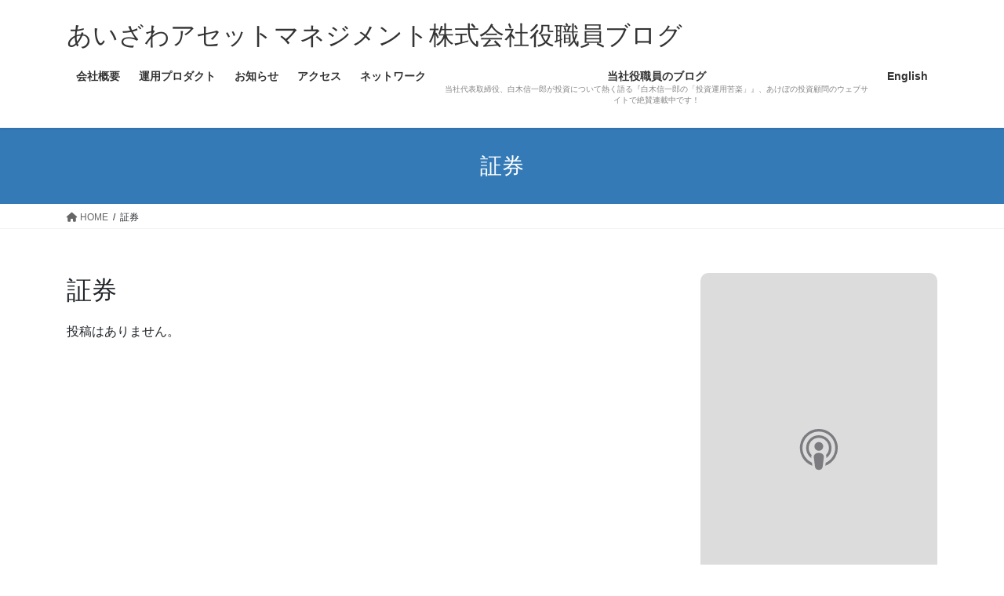

--- FILE ---
content_type: text/html; charset=UTF-8
request_url: https://www.akebono-am.com/?tag=%E8%A8%BC%E5%88%B8
body_size: 8814
content:
<!DOCTYPE html>
<html dir="ltr" lang="ja" prefix="og: https://ogp.me/ns#">
<head>
<meta charset="utf-8">
<meta http-equiv="X-UA-Compatible" content="IE=edge">
<meta name="viewport" content="width=device-width, initial-scale=1">
<title>証券 - あいざわアセットマネジメント株式会社役職員ブログ</title>

		<!-- All in One SEO 4.9.3 - aioseo.com -->
	<meta name="robots" content="max-image-preview:large" />
	<meta name="google-site-verification" content="rRlurBCEcKY4MIx1YdDsTUnSCvVtsHJljN5o0ozIQfY" />
	<link rel="canonical" href="https://www.akebono-am.com/?tag=%E8%A8%BC%E5%88%B8" />
	<meta name="generator" content="All in One SEO (AIOSEO) 4.9.3" />
		<script type="application/ld+json" class="aioseo-schema">
			{"@context":"https:\/\/schema.org","@graph":[{"@type":"BreadcrumbList","@id":"https:\/\/www.akebono-am.com\/?tag=%E8%A8%BC%E5%88%B8#breadcrumblist","itemListElement":[{"@type":"ListItem","@id":"https:\/\/www.akebono-am.com#listItem","position":1,"name":"\u30db\u30fc\u30e0","item":"https:\/\/www.akebono-am.com","nextItem":{"@type":"ListItem","@id":"https:\/\/www.akebono-am.com\/?tag=%E8%A8%BC%E5%88%B8#listItem","name":"\u8a3c\u5238"}},{"@type":"ListItem","@id":"https:\/\/www.akebono-am.com\/?tag=%E8%A8%BC%E5%88%B8#listItem","position":2,"name":"\u8a3c\u5238","previousItem":{"@type":"ListItem","@id":"https:\/\/www.akebono-am.com#listItem","name":"\u30db\u30fc\u30e0"}}]},{"@type":"CollectionPage","@id":"https:\/\/www.akebono-am.com\/?tag=%E8%A8%BC%E5%88%B8#collectionpage","url":"https:\/\/www.akebono-am.com\/?tag=%E8%A8%BC%E5%88%B8","name":"\u8a3c\u5238 - \u3042\u3044\u3056\u308f\u30a2\u30bb\u30c3\u30c8\u30de\u30cd\u30b8\u30e1\u30f3\u30c8\u682a\u5f0f\u4f1a\u793e\u5f79\u8077\u54e1\u30d6\u30ed\u30b0","inLanguage":"ja","isPartOf":{"@id":"https:\/\/www.akebono-am.com\/#website"},"breadcrumb":{"@id":"https:\/\/www.akebono-am.com\/?tag=%E8%A8%BC%E5%88%B8#breadcrumblist"}},{"@type":"Organization","@id":"https:\/\/www.akebono-am.com\/#organization","name":"\u3042\u3044\u3056\u308f\u30a2\u30bb\u30c3\u30c8\u30de\u30cd\u30b8\u30e1\u30f3\u30c8\u682a\u5f0f\u4f1a\u793e\u5f79\u8077\u54e1\u30d6\u30ed\u30b0","description":"\u3042\u3044\u3056\u308f\u30a2\u30bb\u30c3\u30c8\u30de\u30cd\u30b8\u30e1\u30f3\u30c8\u682a\u5f0f\u4f1a\u793e\u306e\u5f79\u8077\u54e1\u304c\u30d6\u30ed\u30b0\u3057\u3066\u307e\u3059","url":"https:\/\/www.akebono-am.com\/","telephone":"+81362639690","logo":{"@type":"ImageObject","url":"https:\/\/d1c5fktx0hz30r.cloudfront.net\/wp-content\/uploads\/2021\/02\/49dd1bfcc8c75fdaa1650f99086e14be.png","@id":"https:\/\/www.akebono-am.com\/?tag=%E8%A8%BC%E5%88%B8\/#organizationLogo"},"image":{"@id":"https:\/\/www.akebono-am.com\/?tag=%E8%A8%BC%E5%88%B8\/#organizationLogo"},"sameAs":["https:\/\/www.instagram.com\/aizawa_am\/","https:\/\/www.youtube.com\/channel\/UC0NmGJZhosqVnzf4kopj-bQ","https:\/\/www.linkedin.com\/company\/aizawa-asset-management\/"]},{"@type":"WebSite","@id":"https:\/\/www.akebono-am.com\/#website","url":"https:\/\/www.akebono-am.com\/","name":"\u3042\u3044\u3056\u308f\u30a2\u30bb\u30c3\u30c8\u30de\u30cd\u30b8\u30e1\u30f3\u30c8\u682a\u5f0f\u4f1a\u793e\u5f79\u8077\u54e1\u30d6\u30ed\u30b0","description":"\u3042\u3044\u3056\u308f\u30a2\u30bb\u30c3\u30c8\u30de\u30cd\u30b8\u30e1\u30f3\u30c8\u682a\u5f0f\u4f1a\u793e\u306e\u5f79\u8077\u54e1\u304c\u30d6\u30ed\u30b0\u3057\u3066\u307e\u3059","inLanguage":"ja","publisher":{"@id":"https:\/\/www.akebono-am.com\/#organization"}}]}
		</script>
		<!-- All in One SEO -->

<link rel="alternate" type="application/rss+xml" title="あいざわアセットマネジメント株式会社役職員ブログ &raquo; フィード" href="https://www.akebono-am.com/?feed=rss2" />
<link rel="alternate" type="application/rss+xml" title="あいざわアセットマネジメント株式会社役職員ブログ &raquo; コメントフィード" href="https://www.akebono-am.com/?feed=comments-rss2" />
<link rel="alternate" type="application/rss+xml" title="あいざわアセットマネジメント株式会社役職員ブログ &raquo; 証券 タグのフィード" href="https://www.akebono-am.com/?feed=rss2&#038;tag=%E8%A8%BC%E5%88%B8" />
<script type="text/javascript">
window._wpemojiSettings = {"baseUrl":"https:\/\/s.w.org\/images\/core\/emoji\/14.0.0\/72x72\/","ext":".png","svgUrl":"https:\/\/s.w.org\/images\/core\/emoji\/14.0.0\/svg\/","svgExt":".svg","source":{"concatemoji":"https:\/\/www.akebono-am.com\/wp-includes\/js\/wp-emoji-release.min.js?ver=6.2.8"}};
/*! This file is auto-generated */
!function(e,a,t){var n,r,o,i=a.createElement("canvas"),p=i.getContext&&i.getContext("2d");function s(e,t){p.clearRect(0,0,i.width,i.height),p.fillText(e,0,0);e=i.toDataURL();return p.clearRect(0,0,i.width,i.height),p.fillText(t,0,0),e===i.toDataURL()}function c(e){var t=a.createElement("script");t.src=e,t.defer=t.type="text/javascript",a.getElementsByTagName("head")[0].appendChild(t)}for(o=Array("flag","emoji"),t.supports={everything:!0,everythingExceptFlag:!0},r=0;r<o.length;r++)t.supports[o[r]]=function(e){if(p&&p.fillText)switch(p.textBaseline="top",p.font="600 32px Arial",e){case"flag":return s("\ud83c\udff3\ufe0f\u200d\u26a7\ufe0f","\ud83c\udff3\ufe0f\u200b\u26a7\ufe0f")?!1:!s("\ud83c\uddfa\ud83c\uddf3","\ud83c\uddfa\u200b\ud83c\uddf3")&&!s("\ud83c\udff4\udb40\udc67\udb40\udc62\udb40\udc65\udb40\udc6e\udb40\udc67\udb40\udc7f","\ud83c\udff4\u200b\udb40\udc67\u200b\udb40\udc62\u200b\udb40\udc65\u200b\udb40\udc6e\u200b\udb40\udc67\u200b\udb40\udc7f");case"emoji":return!s("\ud83e\udef1\ud83c\udffb\u200d\ud83e\udef2\ud83c\udfff","\ud83e\udef1\ud83c\udffb\u200b\ud83e\udef2\ud83c\udfff")}return!1}(o[r]),t.supports.everything=t.supports.everything&&t.supports[o[r]],"flag"!==o[r]&&(t.supports.everythingExceptFlag=t.supports.everythingExceptFlag&&t.supports[o[r]]);t.supports.everythingExceptFlag=t.supports.everythingExceptFlag&&!t.supports.flag,t.DOMReady=!1,t.readyCallback=function(){t.DOMReady=!0},t.supports.everything||(n=function(){t.readyCallback()},a.addEventListener?(a.addEventListener("DOMContentLoaded",n,!1),e.addEventListener("load",n,!1)):(e.attachEvent("onload",n),a.attachEvent("onreadystatechange",function(){"complete"===a.readyState&&t.readyCallback()})),(e=t.source||{}).concatemoji?c(e.concatemoji):e.wpemoji&&e.twemoji&&(c(e.twemoji),c(e.wpemoji)))}(window,document,window._wpemojiSettings);
</script>
<style type="text/css">
img.wp-smiley,
img.emoji {
	display: inline !important;
	border: none !important;
	box-shadow: none !important;
	height: 1em !important;
	width: 1em !important;
	margin: 0 0.07em !important;
	vertical-align: -0.1em !important;
	background: none !important;
	padding: 0 !important;
}
</style>
	<link rel='stylesheet' id='wp-block-library-css' href='https://www.akebono-am.com/wp-includes/css/dist/block-library/style.min.css?ver=6.2.8' type='text/css' media='all' />
<link rel='stylesheet' id='aioseo/css/src/vue/standalone/blocks/table-of-contents/global.scss-css' href='https://www.akebono-am.com/wp-content/plugins/all-in-one-seo-pack/dist/Lite/assets/css/table-of-contents/global.e90f6d47.css?ver=4.9.3' type='text/css' media='all' />
<style id='global-styles-inline-css' type='text/css'>
body{--wp--preset--color--black: #000000;--wp--preset--color--cyan-bluish-gray: #abb8c3;--wp--preset--color--white: #ffffff;--wp--preset--color--pale-pink: #f78da7;--wp--preset--color--vivid-red: #cf2e2e;--wp--preset--color--luminous-vivid-orange: #ff6900;--wp--preset--color--luminous-vivid-amber: #fcb900;--wp--preset--color--light-green-cyan: #7bdcb5;--wp--preset--color--vivid-green-cyan: #00d084;--wp--preset--color--pale-cyan-blue: #8ed1fc;--wp--preset--color--vivid-cyan-blue: #0693e3;--wp--preset--color--vivid-purple: #9b51e0;--wp--preset--gradient--vivid-cyan-blue-to-vivid-purple: linear-gradient(135deg,rgba(6,147,227,1) 0%,rgb(155,81,224) 100%);--wp--preset--gradient--light-green-cyan-to-vivid-green-cyan: linear-gradient(135deg,rgb(122,220,180) 0%,rgb(0,208,130) 100%);--wp--preset--gradient--luminous-vivid-amber-to-luminous-vivid-orange: linear-gradient(135deg,rgba(252,185,0,1) 0%,rgba(255,105,0,1) 100%);--wp--preset--gradient--luminous-vivid-orange-to-vivid-red: linear-gradient(135deg,rgba(255,105,0,1) 0%,rgb(207,46,46) 100%);--wp--preset--gradient--very-light-gray-to-cyan-bluish-gray: linear-gradient(135deg,rgb(238,238,238) 0%,rgb(169,184,195) 100%);--wp--preset--gradient--cool-to-warm-spectrum: linear-gradient(135deg,rgb(74,234,220) 0%,rgb(151,120,209) 20%,rgb(207,42,186) 40%,rgb(238,44,130) 60%,rgb(251,105,98) 80%,rgb(254,248,76) 100%);--wp--preset--gradient--blush-light-purple: linear-gradient(135deg,rgb(255,206,236) 0%,rgb(152,150,240) 100%);--wp--preset--gradient--blush-bordeaux: linear-gradient(135deg,rgb(254,205,165) 0%,rgb(254,45,45) 50%,rgb(107,0,62) 100%);--wp--preset--gradient--luminous-dusk: linear-gradient(135deg,rgb(255,203,112) 0%,rgb(199,81,192) 50%,rgb(65,88,208) 100%);--wp--preset--gradient--pale-ocean: linear-gradient(135deg,rgb(255,245,203) 0%,rgb(182,227,212) 50%,rgb(51,167,181) 100%);--wp--preset--gradient--electric-grass: linear-gradient(135deg,rgb(202,248,128) 0%,rgb(113,206,126) 100%);--wp--preset--gradient--midnight: linear-gradient(135deg,rgb(2,3,129) 0%,rgb(40,116,252) 100%);--wp--preset--duotone--dark-grayscale: url('#wp-duotone-dark-grayscale');--wp--preset--duotone--grayscale: url('#wp-duotone-grayscale');--wp--preset--duotone--purple-yellow: url('#wp-duotone-purple-yellow');--wp--preset--duotone--blue-red: url('#wp-duotone-blue-red');--wp--preset--duotone--midnight: url('#wp-duotone-midnight');--wp--preset--duotone--magenta-yellow: url('#wp-duotone-magenta-yellow');--wp--preset--duotone--purple-green: url('#wp-duotone-purple-green');--wp--preset--duotone--blue-orange: url('#wp-duotone-blue-orange');--wp--preset--font-size--small: 0.875rem;--wp--preset--font-size--medium: 20px;--wp--preset--font-size--large: 1.5rem;--wp--preset--font-size--x-large: 42px;--wp--preset--font-size--regular: 1rem;--wp--preset--font-size--huge: 2.25rem;--wp--preset--spacing--20: 0.44rem;--wp--preset--spacing--30: var(--vk-margin-xs, 0.75rem);--wp--preset--spacing--40: var(--vk-margin-sm, 1.5rem);--wp--preset--spacing--50: var(--vk-margin-md, 2.4rem);--wp--preset--spacing--60: var(--vk-margin-lg, 4rem);--wp--preset--spacing--70: var(--vk-margin-xl, 6rem);--wp--preset--spacing--80: 5.06rem;--wp--preset--shadow--natural: 6px 6px 9px rgba(0, 0, 0, 0.2);--wp--preset--shadow--deep: 12px 12px 50px rgba(0, 0, 0, 0.4);--wp--preset--shadow--sharp: 6px 6px 0px rgba(0, 0, 0, 0.2);--wp--preset--shadow--outlined: 6px 6px 0px -3px rgba(255, 255, 255, 1), 6px 6px rgba(0, 0, 0, 1);--wp--preset--shadow--crisp: 6px 6px 0px rgba(0, 0, 0, 1);}body { margin: 0;--wp--style--global--content-size: calc( var(--vk-width-container) - var(--vk-width-container-padding) * 2 );--wp--style--global--wide-size: calc( var(--vk-width-container) - var(--vk-width-container-padding) * 2 + ( 100vw - ( var(--vk-width-container) - var(--vk-width-container-padding) * 2 ) ) / 2 ); }.wp-site-blocks > .alignleft { float: left; margin-right: 2em; }.wp-site-blocks > .alignright { float: right; margin-left: 2em; }.wp-site-blocks > .aligncenter { justify-content: center; margin-left: auto; margin-right: auto; }.wp-site-blocks > * { margin-block-start: 0; margin-block-end: 0; }.wp-site-blocks > * + * { margin-block-start: 24px; }body { --wp--style--block-gap: 24px; }body .is-layout-flow > *{margin-block-start: 0;margin-block-end: 0;}body .is-layout-flow > * + *{margin-block-start: 24px;margin-block-end: 0;}body .is-layout-constrained > *{margin-block-start: 0;margin-block-end: 0;}body .is-layout-constrained > * + *{margin-block-start: 24px;margin-block-end: 0;}body .is-layout-flex{gap: 24px;}body .is-layout-flow > .alignleft{float: left;margin-inline-start: 0;margin-inline-end: 2em;}body .is-layout-flow > .alignright{float: right;margin-inline-start: 2em;margin-inline-end: 0;}body .is-layout-flow > .aligncenter{margin-left: auto !important;margin-right: auto !important;}body .is-layout-constrained > .alignleft{float: left;margin-inline-start: 0;margin-inline-end: 2em;}body .is-layout-constrained > .alignright{float: right;margin-inline-start: 2em;margin-inline-end: 0;}body .is-layout-constrained > .aligncenter{margin-left: auto !important;margin-right: auto !important;}body .is-layout-constrained > :where(:not(.alignleft):not(.alignright):not(.alignfull)){max-width: var(--wp--style--global--content-size);margin-left: auto !important;margin-right: auto !important;}body .is-layout-constrained > .alignwide{max-width: var(--wp--style--global--wide-size);}body .is-layout-flex{display: flex;}body .is-layout-flex{flex-wrap: wrap;align-items: center;}body .is-layout-flex > *{margin: 0;}body{padding-top: 0px;padding-right: 0px;padding-bottom: 0px;padding-left: 0px;}a:where(:not(.wp-element-button)){text-decoration: underline;}.wp-element-button, .wp-block-button__link{background-color: #32373c;border-width: 0;color: #fff;font-family: inherit;font-size: inherit;line-height: inherit;padding: calc(0.667em + 2px) calc(1.333em + 2px);text-decoration: none;}.has-black-color{color: var(--wp--preset--color--black) !important;}.has-cyan-bluish-gray-color{color: var(--wp--preset--color--cyan-bluish-gray) !important;}.has-white-color{color: var(--wp--preset--color--white) !important;}.has-pale-pink-color{color: var(--wp--preset--color--pale-pink) !important;}.has-vivid-red-color{color: var(--wp--preset--color--vivid-red) !important;}.has-luminous-vivid-orange-color{color: var(--wp--preset--color--luminous-vivid-orange) !important;}.has-luminous-vivid-amber-color{color: var(--wp--preset--color--luminous-vivid-amber) !important;}.has-light-green-cyan-color{color: var(--wp--preset--color--light-green-cyan) !important;}.has-vivid-green-cyan-color{color: var(--wp--preset--color--vivid-green-cyan) !important;}.has-pale-cyan-blue-color{color: var(--wp--preset--color--pale-cyan-blue) !important;}.has-vivid-cyan-blue-color{color: var(--wp--preset--color--vivid-cyan-blue) !important;}.has-vivid-purple-color{color: var(--wp--preset--color--vivid-purple) !important;}.has-black-background-color{background-color: var(--wp--preset--color--black) !important;}.has-cyan-bluish-gray-background-color{background-color: var(--wp--preset--color--cyan-bluish-gray) !important;}.has-white-background-color{background-color: var(--wp--preset--color--white) !important;}.has-pale-pink-background-color{background-color: var(--wp--preset--color--pale-pink) !important;}.has-vivid-red-background-color{background-color: var(--wp--preset--color--vivid-red) !important;}.has-luminous-vivid-orange-background-color{background-color: var(--wp--preset--color--luminous-vivid-orange) !important;}.has-luminous-vivid-amber-background-color{background-color: var(--wp--preset--color--luminous-vivid-amber) !important;}.has-light-green-cyan-background-color{background-color: var(--wp--preset--color--light-green-cyan) !important;}.has-vivid-green-cyan-background-color{background-color: var(--wp--preset--color--vivid-green-cyan) !important;}.has-pale-cyan-blue-background-color{background-color: var(--wp--preset--color--pale-cyan-blue) !important;}.has-vivid-cyan-blue-background-color{background-color: var(--wp--preset--color--vivid-cyan-blue) !important;}.has-vivid-purple-background-color{background-color: var(--wp--preset--color--vivid-purple) !important;}.has-black-border-color{border-color: var(--wp--preset--color--black) !important;}.has-cyan-bluish-gray-border-color{border-color: var(--wp--preset--color--cyan-bluish-gray) !important;}.has-white-border-color{border-color: var(--wp--preset--color--white) !important;}.has-pale-pink-border-color{border-color: var(--wp--preset--color--pale-pink) !important;}.has-vivid-red-border-color{border-color: var(--wp--preset--color--vivid-red) !important;}.has-luminous-vivid-orange-border-color{border-color: var(--wp--preset--color--luminous-vivid-orange) !important;}.has-luminous-vivid-amber-border-color{border-color: var(--wp--preset--color--luminous-vivid-amber) !important;}.has-light-green-cyan-border-color{border-color: var(--wp--preset--color--light-green-cyan) !important;}.has-vivid-green-cyan-border-color{border-color: var(--wp--preset--color--vivid-green-cyan) !important;}.has-pale-cyan-blue-border-color{border-color: var(--wp--preset--color--pale-cyan-blue) !important;}.has-vivid-cyan-blue-border-color{border-color: var(--wp--preset--color--vivid-cyan-blue) !important;}.has-vivid-purple-border-color{border-color: var(--wp--preset--color--vivid-purple) !important;}.has-vivid-cyan-blue-to-vivid-purple-gradient-background{background: var(--wp--preset--gradient--vivid-cyan-blue-to-vivid-purple) !important;}.has-light-green-cyan-to-vivid-green-cyan-gradient-background{background: var(--wp--preset--gradient--light-green-cyan-to-vivid-green-cyan) !important;}.has-luminous-vivid-amber-to-luminous-vivid-orange-gradient-background{background: var(--wp--preset--gradient--luminous-vivid-amber-to-luminous-vivid-orange) !important;}.has-luminous-vivid-orange-to-vivid-red-gradient-background{background: var(--wp--preset--gradient--luminous-vivid-orange-to-vivid-red) !important;}.has-very-light-gray-to-cyan-bluish-gray-gradient-background{background: var(--wp--preset--gradient--very-light-gray-to-cyan-bluish-gray) !important;}.has-cool-to-warm-spectrum-gradient-background{background: var(--wp--preset--gradient--cool-to-warm-spectrum) !important;}.has-blush-light-purple-gradient-background{background: var(--wp--preset--gradient--blush-light-purple) !important;}.has-blush-bordeaux-gradient-background{background: var(--wp--preset--gradient--blush-bordeaux) !important;}.has-luminous-dusk-gradient-background{background: var(--wp--preset--gradient--luminous-dusk) !important;}.has-pale-ocean-gradient-background{background: var(--wp--preset--gradient--pale-ocean) !important;}.has-electric-grass-gradient-background{background: var(--wp--preset--gradient--electric-grass) !important;}.has-midnight-gradient-background{background: var(--wp--preset--gradient--midnight) !important;}.has-small-font-size{font-size: var(--wp--preset--font-size--small) !important;}.has-medium-font-size{font-size: var(--wp--preset--font-size--medium) !important;}.has-large-font-size{font-size: var(--wp--preset--font-size--large) !important;}.has-x-large-font-size{font-size: var(--wp--preset--font-size--x-large) !important;}.has-regular-font-size{font-size: var(--wp--preset--font-size--regular) !important;}.has-huge-font-size{font-size: var(--wp--preset--font-size--huge) !important;}
.wp-block-navigation a:where(:not(.wp-element-button)){color: inherit;}
.wp-block-pullquote{font-size: 1.5em;line-height: 1.6;}
</style>
<link rel='stylesheet' id='bogo-css' href='https://www.akebono-am.com/wp-content/plugins/bogo/includes/css/style.css?ver=3.7' type='text/css' media='all' />
<link rel='stylesheet' id='bootstrap-4-style-css' href='https://www.akebono-am.com/wp-content/themes/lightning/_g2/library/bootstrap-4/css/bootstrap.min.css?ver=4.5.0' type='text/css' media='all' />
<link rel='stylesheet' id='lightning-common-style-css' href='https://www.akebono-am.com/wp-content/themes/lightning/_g2/assets/css/common.css?ver=15.26.4' type='text/css' media='all' />
<style id='lightning-common-style-inline-css' type='text/css'>
/* vk-mobile-nav */:root {--vk-mobile-nav-menu-btn-bg-src: url("https://www.akebono-am.com/wp-content/themes/lightning/_g2/inc/vk-mobile-nav/package/images/vk-menu-btn-black.svg");--vk-mobile-nav-menu-btn-close-bg-src: url("https://www.akebono-am.com/wp-content/themes/lightning/_g2/inc/vk-mobile-nav/package/images/vk-menu-close-black.svg");--vk-menu-acc-icon-open-black-bg-src: url("https://www.akebono-am.com/wp-content/themes/lightning/_g2/inc/vk-mobile-nav/package/images/vk-menu-acc-icon-open-black.svg");--vk-menu-acc-icon-open-white-bg-src: url("https://www.akebono-am.com/wp-content/themes/lightning/_g2/inc/vk-mobile-nav/package/images/vk-menu-acc-icon-open-white.svg");--vk-menu-acc-icon-close-black-bg-src: url("https://www.akebono-am.com/wp-content/themes/lightning/_g2/inc/vk-mobile-nav/package/images/vk-menu-close-black.svg");--vk-menu-acc-icon-close-white-bg-src: url("https://www.akebono-am.com/wp-content/themes/lightning/_g2/inc/vk-mobile-nav/package/images/vk-menu-close-white.svg");}
</style>
<link rel='stylesheet' id='lightning-design-style-css' href='https://www.akebono-am.com/wp-content/themes/lightning/_g2/design-skin/origin2/css/style.css?ver=15.26.4' type='text/css' media='all' />
<style id='lightning-design-style-inline-css' type='text/css'>
:root {--color-key:#337ab7;--wp--preset--color--vk-color-primary:#337ab7;--color-key-dark:#2e6da4;}
a { color:#337ab7; }
.tagcloud a:before { font-family: "Font Awesome 5 Free";content: "\f02b";font-weight: bold; }
.media .media-body .media-heading a:hover { color:; }@media (min-width: 768px){.gMenu > li:before,.gMenu > li.menu-item-has-children::after { border-bottom-color: }.gMenu li li { background-color: }.gMenu li li a:hover { background-color:; }} /* @media (min-width: 768px) */.page-header { background-color:; }h2,.mainSection-title { border-top-color:; }h3:after,.subSection-title:after { border-bottom-color:; }ul.page-numbers li span.page-numbers.current,.page-link dl .post-page-numbers.current { background-color:; }.pager li > a { border-color:;color:;}.pager li > a:hover { background-color:;color:#fff;}.siteFooter { border-top-color:; }dt { border-left-color:; }:root {--g_nav_main_acc_icon_open_url:url(https://www.akebono-am.com/wp-content/themes/lightning/_g2/inc/vk-mobile-nav/package/images/vk-menu-acc-icon-open-black.svg);--g_nav_main_acc_icon_close_url: url(https://www.akebono-am.com/wp-content/themes/lightning/_g2/inc/vk-mobile-nav/package/images/vk-menu-close-black.svg);--g_nav_sub_acc_icon_open_url: url(https://www.akebono-am.com/wp-content/themes/lightning/_g2/inc/vk-mobile-nav/package/images/vk-menu-acc-icon-open-white.svg);--g_nav_sub_acc_icon_close_url: url(https://www.akebono-am.com/wp-content/themes/lightning/_g2/inc/vk-mobile-nav/package/images/vk-menu-close-white.svg);}
</style>
<link rel='stylesheet' id='lightning-theme-style-css' href='https://www.akebono-am.com/wp-content/themes/lightning/style.css?ver=15.26.4' type='text/css' media='all' />
<link rel='stylesheet' id='vk-font-awesome-css' href='https://www.akebono-am.com/wp-content/themes/lightning/vendor/vektor-inc/font-awesome-versions/src/versions/6/css/all.min.css?ver=6.4.2' type='text/css' media='all' />
<script type='text/javascript' src='https://www.akebono-am.com/wp-includes/js/jquery/jquery.min.js?ver=3.6.4' id='jquery-core-js'></script>
<script type='text/javascript' src='https://www.akebono-am.com/wp-includes/js/jquery/jquery-migrate.min.js?ver=3.4.0' id='jquery-migrate-js'></script>
<link rel="https://api.w.org/" href="https://www.akebono-am.com/index.php?rest_route=/" /><link rel="alternate" type="application/json" href="https://www.akebono-am.com/index.php?rest_route=/wp/v2/tags/765" /><link rel="EditURI" type="application/rsd+xml" title="RSD" href="https://www.akebono-am.com/xmlrpc.php?rsd" />
<link rel="wlwmanifest" type="application/wlwmanifest+xml" href="https://www.akebono-am.com/wp-includes/wlwmanifest.xml" />
<meta name="generator" content="WordPress 6.2.8" />
<link rel="alternate" hreflang="ja" href="https://www.akebono-am.com/?tag=%E8%A8%BC%E5%88%B8" />
<link rel="alternate" hreflang="en-US" href="https://www.akebono-am.com/?tag=%E8%A8%BC%E5%88%B8&#038;lang=en" />
<style id="lightning-color-custom-for-plugins" type="text/css">/* ltg theme common */.color_key_bg,.color_key_bg_hover:hover{background-color: #337ab7;}.color_key_txt,.color_key_txt_hover:hover{color: #337ab7;}.color_key_border,.color_key_border_hover:hover{border-color: #337ab7;}.color_key_dark_bg,.color_key_dark_bg_hover:hover{background-color: #2e6da4;}.color_key_dark_txt,.color_key_dark_txt_hover:hover{color: #2e6da4;}.color_key_dark_border,.color_key_dark_border_hover:hover{border-color: #2e6da4;}</style><!-- この URL で利用できる AMP HTML バージョンはありません。 -->
</head>
<body class="archive tag tag-765 ja sidebar-fix sidebar-fix-priority-top bootstrap4 device-pc fa_v6_css">
<a class="skip-link screen-reader-text" href="#main">コンテンツへスキップ</a>
<a class="skip-link screen-reader-text" href="#vk-mobile-nav">ナビゲーションに移動</a>
<svg xmlns="http://www.w3.org/2000/svg" viewBox="0 0 0 0" width="0" height="0" focusable="false" role="none" style="visibility: hidden; position: absolute; left: -9999px; overflow: hidden;" ><defs><filter id="wp-duotone-dark-grayscale"><feColorMatrix color-interpolation-filters="sRGB" type="matrix" values=" .299 .587 .114 0 0 .299 .587 .114 0 0 .299 .587 .114 0 0 .299 .587 .114 0 0 " /><feComponentTransfer color-interpolation-filters="sRGB" ><feFuncR type="table" tableValues="0 0.49803921568627" /><feFuncG type="table" tableValues="0 0.49803921568627" /><feFuncB type="table" tableValues="0 0.49803921568627" /><feFuncA type="table" tableValues="1 1" /></feComponentTransfer><feComposite in2="SourceGraphic" operator="in" /></filter></defs></svg><svg xmlns="http://www.w3.org/2000/svg" viewBox="0 0 0 0" width="0" height="0" focusable="false" role="none" style="visibility: hidden; position: absolute; left: -9999px; overflow: hidden;" ><defs><filter id="wp-duotone-grayscale"><feColorMatrix color-interpolation-filters="sRGB" type="matrix" values=" .299 .587 .114 0 0 .299 .587 .114 0 0 .299 .587 .114 0 0 .299 .587 .114 0 0 " /><feComponentTransfer color-interpolation-filters="sRGB" ><feFuncR type="table" tableValues="0 1" /><feFuncG type="table" tableValues="0 1" /><feFuncB type="table" tableValues="0 1" /><feFuncA type="table" tableValues="1 1" /></feComponentTransfer><feComposite in2="SourceGraphic" operator="in" /></filter></defs></svg><svg xmlns="http://www.w3.org/2000/svg" viewBox="0 0 0 0" width="0" height="0" focusable="false" role="none" style="visibility: hidden; position: absolute; left: -9999px; overflow: hidden;" ><defs><filter id="wp-duotone-purple-yellow"><feColorMatrix color-interpolation-filters="sRGB" type="matrix" values=" .299 .587 .114 0 0 .299 .587 .114 0 0 .299 .587 .114 0 0 .299 .587 .114 0 0 " /><feComponentTransfer color-interpolation-filters="sRGB" ><feFuncR type="table" tableValues="0.54901960784314 0.98823529411765" /><feFuncG type="table" tableValues="0 1" /><feFuncB type="table" tableValues="0.71764705882353 0.25490196078431" /><feFuncA type="table" tableValues="1 1" /></feComponentTransfer><feComposite in2="SourceGraphic" operator="in" /></filter></defs></svg><svg xmlns="http://www.w3.org/2000/svg" viewBox="0 0 0 0" width="0" height="0" focusable="false" role="none" style="visibility: hidden; position: absolute; left: -9999px; overflow: hidden;" ><defs><filter id="wp-duotone-blue-red"><feColorMatrix color-interpolation-filters="sRGB" type="matrix" values=" .299 .587 .114 0 0 .299 .587 .114 0 0 .299 .587 .114 0 0 .299 .587 .114 0 0 " /><feComponentTransfer color-interpolation-filters="sRGB" ><feFuncR type="table" tableValues="0 1" /><feFuncG type="table" tableValues="0 0.27843137254902" /><feFuncB type="table" tableValues="0.5921568627451 0.27843137254902" /><feFuncA type="table" tableValues="1 1" /></feComponentTransfer><feComposite in2="SourceGraphic" operator="in" /></filter></defs></svg><svg xmlns="http://www.w3.org/2000/svg" viewBox="0 0 0 0" width="0" height="0" focusable="false" role="none" style="visibility: hidden; position: absolute; left: -9999px; overflow: hidden;" ><defs><filter id="wp-duotone-midnight"><feColorMatrix color-interpolation-filters="sRGB" type="matrix" values=" .299 .587 .114 0 0 .299 .587 .114 0 0 .299 .587 .114 0 0 .299 .587 .114 0 0 " /><feComponentTransfer color-interpolation-filters="sRGB" ><feFuncR type="table" tableValues="0 0" /><feFuncG type="table" tableValues="0 0.64705882352941" /><feFuncB type="table" tableValues="0 1" /><feFuncA type="table" tableValues="1 1" /></feComponentTransfer><feComposite in2="SourceGraphic" operator="in" /></filter></defs></svg><svg xmlns="http://www.w3.org/2000/svg" viewBox="0 0 0 0" width="0" height="0" focusable="false" role="none" style="visibility: hidden; position: absolute; left: -9999px; overflow: hidden;" ><defs><filter id="wp-duotone-magenta-yellow"><feColorMatrix color-interpolation-filters="sRGB" type="matrix" values=" .299 .587 .114 0 0 .299 .587 .114 0 0 .299 .587 .114 0 0 .299 .587 .114 0 0 " /><feComponentTransfer color-interpolation-filters="sRGB" ><feFuncR type="table" tableValues="0.78039215686275 1" /><feFuncG type="table" tableValues="0 0.94901960784314" /><feFuncB type="table" tableValues="0.35294117647059 0.47058823529412" /><feFuncA type="table" tableValues="1 1" /></feComponentTransfer><feComposite in2="SourceGraphic" operator="in" /></filter></defs></svg><svg xmlns="http://www.w3.org/2000/svg" viewBox="0 0 0 0" width="0" height="0" focusable="false" role="none" style="visibility: hidden; position: absolute; left: -9999px; overflow: hidden;" ><defs><filter id="wp-duotone-purple-green"><feColorMatrix color-interpolation-filters="sRGB" type="matrix" values=" .299 .587 .114 0 0 .299 .587 .114 0 0 .299 .587 .114 0 0 .299 .587 .114 0 0 " /><feComponentTransfer color-interpolation-filters="sRGB" ><feFuncR type="table" tableValues="0.65098039215686 0.40392156862745" /><feFuncG type="table" tableValues="0 1" /><feFuncB type="table" tableValues="0.44705882352941 0.4" /><feFuncA type="table" tableValues="1 1" /></feComponentTransfer><feComposite in2="SourceGraphic" operator="in" /></filter></defs></svg><svg xmlns="http://www.w3.org/2000/svg" viewBox="0 0 0 0" width="0" height="0" focusable="false" role="none" style="visibility: hidden; position: absolute; left: -9999px; overflow: hidden;" ><defs><filter id="wp-duotone-blue-orange"><feColorMatrix color-interpolation-filters="sRGB" type="matrix" values=" .299 .587 .114 0 0 .299 .587 .114 0 0 .299 .587 .114 0 0 .299 .587 .114 0 0 " /><feComponentTransfer color-interpolation-filters="sRGB" ><feFuncR type="table" tableValues="0.098039215686275 1" /><feFuncG type="table" tableValues="0 0.66274509803922" /><feFuncB type="table" tableValues="0.84705882352941 0.41960784313725" /><feFuncA type="table" tableValues="1 1" /></feComponentTransfer><feComposite in2="SourceGraphic" operator="in" /></filter></defs></svg><header class="siteHeader">
		<div class="container siteHeadContainer">
		<div class="navbar-header">
						<p class="navbar-brand siteHeader_logo">
			<a href="https://www.akebono-am.com/">
				<span>あいざわアセットマネジメント株式会社役職員ブログ</span>
			</a>
			</p>
					</div>

					<div id="gMenu_outer" class="gMenu_outer">
				<nav class="menu-%e3%83%a1%e3%83%8b%e3%83%a5%e3%83%bc%e3%83%90%e3%83%bc-container"><ul id="menu-%e3%83%a1%e3%83%8b%e3%83%a5%e3%83%bc%e3%83%90%e3%83%bc" class="menu gMenu vk-menu-acc"><li id="menu-item-3183" class="menu-item menu-item-type-custom menu-item-object-custom menu-item-has-children"><a href="https://www.aizawa-am.co.jp/about/"><strong class="gMenu_name">会社概要</strong></a>
<ul class="sub-menu">
	<li id="menu-item-3184" class="menu-item menu-item-type-custom menu-item-object-custom"><a href="https://www.aizawa-am.co.jp/%e5%bd%93%e7%a4%be%e3%81%ae%e7%90%86%e5%bf%b5/">当社の理念</a></li>
	<li id="menu-item-3185" class="menu-item menu-item-type-custom menu-item-object-custom"><a href="https://www.aizawa-am.co.jp/%e5%bd%b9%e5%93%a1/">役員</a></li>
	<li id="menu-item-3187" class="menu-item menu-item-type-custom menu-item-object-custom"><a href="https://www.aizawa-am.co.jp/%e6%b2%bf%e9%9d%a9/">沿革</a></li>
	<li id="menu-item-3188" class="menu-item menu-item-type-custom menu-item-object-custom"><a href="https://www.aizawa-am.co.jp/%e3%83%9f%e3%83%83%e3%82%b7%e3%83%a7%e3%83%b3%e3%82%b9%e3%83%86%e3%83%bc%e3%83%88%e3%83%a1%e3%83%b3%e3%83%88/">ミッションステートメント</a></li>
	<li id="menu-item-3189" class="menu-item menu-item-type-custom menu-item-object-custom"><a href="https://www.aizawa-am.co.jp/organization-2/">組織図</a></li>
</ul>
</li>
<li id="menu-item-855" class="menu-item menu-item-type-custom menu-item-object-custom menu-item-has-children"><a href="https://www.aizawa-am.co.jp/category/%e9%81%8b%e7%94%a8%e3%83%97%e3%83%ad%e3%83%80%e3%82%af%e3%83%88/"><strong class="gMenu_name">運用プロダクト</strong></a>
<ul class="sub-menu">
	<li id="menu-item-856" class="menu-item menu-item-type-custom menu-item-object-custom"><a href="https://www.aizawa-am.co.jp/headgefund/">ヘッジファンド運用</a></li>
	<li id="menu-item-857" class="menu-item menu-item-type-custom menu-item-object-custom"><a href="https://www.aizawa-am.co.jp/privateasset/">プライベート資産運用</a></li>
</ul>
</li>
<li id="menu-item-858" class="menu-item menu-item-type-custom menu-item-object-custom"><a href="https://www.aizawa-am.co.jp/"><strong class="gMenu_name">お知らせ</strong></a></li>
<li id="menu-item-859" class="menu-item menu-item-type-custom menu-item-object-custom"><a href="https://www.aizawa-am.co.jp/access/"><strong class="gMenu_name">アクセス</strong></a></li>
<li id="menu-item-860" class="menu-item menu-item-type-custom menu-item-object-custom menu-item-has-children"><a href="https://www.aizawa-am.co.jp/network/"><strong class="gMenu_name">ネットワーク</strong></a>
<ul class="sub-menu">
	<li id="menu-item-861" class="menu-item menu-item-type-custom menu-item-object-custom"><a href="https://www.aizawa-am.co.jp/%e6%a0%aa%e4%b8%bb/">株主</a></li>
	<li id="menu-item-862" class="menu-item menu-item-type-custom menu-item-object-custom"><a href="https://www.aizawa-am.co.jp/network/">ネットワーク</a></li>
</ul>
</li>
<li id="menu-item-846" class="menu-item menu-item-type-taxonomy menu-item-object-category menu-item-has-children"><a href="https://www.akebono-am.com/?cat=5"><strong class="gMenu_name">当社役職員のブログ</strong><span class="gMenu_description">当社代表取締役、白木信一郎が投資について熱く語る『白木信一郎の「投資運用苦楽」』、あけぼの投資顧問のウェブサイトで絶賛連載中です！</span></a>
<ul class="sub-menu">
	<li id="menu-item-3437" class="menu-item menu-item-type-taxonomy menu-item-object-category"><a href="https://www.akebono-am.com/?cat=5">白木信一郎の「投資運用苦楽」</a></li>
	<li id="menu-item-847" class="menu-item menu-item-type-taxonomy menu-item-object-category"><a href="https://www.akebono-am.com/?cat=4">みやたしのぶの「投資小噺」</a></li>
</ul>
</li>
<li id="menu-item-871" class="menu-item menu-item-type-custom menu-item-object-custom"><a href="https://www2.aizawa-am.co.jp/"><strong class="gMenu_name">English</strong></a></li>
</ul></nav>			</div>
			</div>
	</header>

<div class="section page-header"><div class="container"><div class="row"><div class="col-md-12">
<h1 class="page-header_pageTitle">
証券</h1>
</div></div></div></div><!-- [ /.page-header ] -->


<!-- [ .breadSection ] --><div class="section breadSection"><div class="container"><div class="row"><ol class="breadcrumb" itemscope itemtype="https://schema.org/BreadcrumbList"><li id="panHome" itemprop="itemListElement" itemscope itemtype="http://schema.org/ListItem"><a itemprop="item" href="https://www.akebono-am.com/"><span itemprop="name"><i class="fa fa-home"></i> HOME</span></a><meta itemprop="position" content="1" /></li><li><span>証券</span><meta itemprop="position" content="2" /></li></ol></div></div></div><!-- [ /.breadSection ] -->

<div class="section siteContent">
<div class="container">
<div class="row">
<div class="col mainSection mainSection-col-two baseSection vk_posts-mainSection" id="main" role="main">

	<header class="archive-header"><h1 class="archive-header_title">証券</h1></header>
<div class="postList">


  <div class="well"><p>投稿はありません。</p></div>


</div><!-- [ /.postList ] -->

</div><!-- [ /.mainSection ] -->

	<div class="col subSection sideSection sideSection-col-two baseSection">
				<aside class="widget widget_block" id="block-9"><iframe src="https://embed.podcasts.apple.com/jp/podcast/aizawa-asset-management/id1636458658?itsct=podcast_box_player&amp;itscg=30200&amp;ls=1&amp;theme=auto" height="450px" frameborder="0" sandbox="allow-forms allow-popups allow-same-origin allow-scripts allow-top-navigation-by-user-activation" allow="autoplay *; encrypted-media *; clipboard-write" style="width: 100%; max-width: 660px; overflow: hidden; border-radius: 10px; background: transparent;"></iframe></aside><aside class="widget widget_block" id="block-10"><iframe src="https://embed.podcasts.apple.com/jp/podcast/%E3%81%BF%E3%82%84%E3%81%9F%E3%81%97%E3%81%AE%E3%81%B6%E3%81%AE%E6%8A%95%E8%B3%87%E5%B0%8F%E5%99%BA/id1635732638?itsct=podcast_box_player&amp;itscg=30200&amp;ls=1&amp;theme=auto" height="450px" frameborder="0" sandbox="allow-forms allow-popups allow-same-origin allow-scripts allow-top-navigation-by-user-activation" allow="autoplay *; encrypted-media *; clipboard-write" style="width: 100%; max-width: 660px; overflow: hidden; border-radius: 10px; background: transparent;"></iframe></aside>			</div><!-- [ /.subSection ] -->


</div><!-- [ /.row ] -->
</div><!-- [ /.container ] -->
</div><!-- [ /.siteContent ] -->


<footer class="section siteFooter">
			<div class="footerMenu">
			<div class="container">
				<nav class="menu-footer-container"><ul id="menu-footer" class="menu nav"><li id="menu-item-3218" class="menu-item menu-item-type-post_type menu-item-object-page menu-item-3218"><a href="https://www.akebono-am.com/?page_id=65">サイトポリシー</a></li>
<li id="menu-item-3219" class="menu-item menu-item-type-post_type menu-item-object-page menu-item-3219"><a href="https://www.akebono-am.com/?page_id=92">サイトマップ</a></li>
<li id="menu-item-3220" class="menu-item menu-item-type-post_type menu-item-object-page menu-item-3220"><a href="https://www.akebono-am.com/?page_id=55">企業行動基準</a></li>
<li id="menu-item-3221" class="menu-item menu-item-type-post_type menu-item-object-page menu-item-3221"><a href="https://www.akebono-am.com/?page_id=59">個人情報保護方針</a></li>
<li id="menu-item-3222" class="menu-item menu-item-type-post_type menu-item-object-page menu-item-3222"><a href="https://www.akebono-am.com/?page_id=57">勧誘方針</a></li>
<li id="menu-item-3223" class="menu-item menu-item-type-post_type menu-item-object-page menu-item-3223"><a href="https://www.akebono-am.com/?page_id=61">反社会的勢力への対応に関する基本方針</a></li>
<li id="menu-item-3224" class="menu-item menu-item-type-post_type menu-item-object-page menu-item-3224"><a href="https://www.akebono-am.com/?page_id=572">特定投資家制度における期限日について</a></li>
<li id="menu-item-3225" class="menu-item menu-item-type-post_type menu-item-object-page menu-item-3225"><a href="https://www.akebono-am.com/?page_id=63">苦情処理・紛争解決措置</a></li>
</ul></nav>			</div>
		</div>
			
	
	<div class="container sectionBox copySection text-center">
			<p>Copyright &copy; あいざわアセットマネジメント株式会社役職員ブログ All Rights Reserved.</p><p>Powered by <a href="https://wordpress.org/">WordPress</a> &amp; <a href="https://lightning.nagoya/ja/" target="_blank" title="Free WordPress Theme Lightning"> Lightning Theme</a> by Vektor,Inc. technology.</p>	</div>
</footer>
<div id="vk-mobile-nav-menu-btn" class="vk-mobile-nav-menu-btn">MENU</div><div class="vk-mobile-nav vk-mobile-nav-drop-in" id="vk-mobile-nav"><nav class="vk-mobile-nav-menu-outer" role="navigation"><ul id="menu-%e3%83%a1%e3%83%8b%e3%83%a5%e3%83%bc%e3%83%90%e3%83%bc-1" class="vk-menu-acc menu"><li id="menu-item-3183" class="menu-item menu-item-type-custom menu-item-object-custom menu-item-has-children menu-item-3183"><a href="https://www.aizawa-am.co.jp/about/">会社概要</a>
<ul class="sub-menu">
	<li id="menu-item-3184" class="menu-item menu-item-type-custom menu-item-object-custom menu-item-3184"><a href="https://www.aizawa-am.co.jp/%e5%bd%93%e7%a4%be%e3%81%ae%e7%90%86%e5%bf%b5/">当社の理念</a></li>
	<li id="menu-item-3185" class="menu-item menu-item-type-custom menu-item-object-custom menu-item-3185"><a href="https://www.aizawa-am.co.jp/%e5%bd%b9%e5%93%a1/">役員</a></li>
	<li id="menu-item-3187" class="menu-item menu-item-type-custom menu-item-object-custom menu-item-3187"><a href="https://www.aizawa-am.co.jp/%e6%b2%bf%e9%9d%a9/">沿革</a></li>
	<li id="menu-item-3188" class="menu-item menu-item-type-custom menu-item-object-custom menu-item-3188"><a href="https://www.aizawa-am.co.jp/%e3%83%9f%e3%83%83%e3%82%b7%e3%83%a7%e3%83%b3%e3%82%b9%e3%83%86%e3%83%bc%e3%83%88%e3%83%a1%e3%83%b3%e3%83%88/">ミッションステートメント</a></li>
	<li id="menu-item-3189" class="menu-item menu-item-type-custom menu-item-object-custom menu-item-3189"><a href="https://www.aizawa-am.co.jp/organization-2/">組織図</a></li>
</ul>
</li>
<li id="menu-item-855" class="menu-item menu-item-type-custom menu-item-object-custom menu-item-has-children menu-item-855"><a href="https://www.aizawa-am.co.jp/category/%e9%81%8b%e7%94%a8%e3%83%97%e3%83%ad%e3%83%80%e3%82%af%e3%83%88/">運用プロダクト</a>
<ul class="sub-menu">
	<li id="menu-item-856" class="menu-item menu-item-type-custom menu-item-object-custom menu-item-856"><a href="https://www.aizawa-am.co.jp/headgefund/">ヘッジファンド運用</a></li>
	<li id="menu-item-857" class="menu-item menu-item-type-custom menu-item-object-custom menu-item-857"><a href="https://www.aizawa-am.co.jp/privateasset/">プライベート資産運用</a></li>
</ul>
</li>
<li id="menu-item-858" class="menu-item menu-item-type-custom menu-item-object-custom menu-item-858"><a href="https://www.aizawa-am.co.jp/">お知らせ</a></li>
<li id="menu-item-859" class="menu-item menu-item-type-custom menu-item-object-custom menu-item-859"><a href="https://www.aizawa-am.co.jp/access/">アクセス</a></li>
<li id="menu-item-860" class="menu-item menu-item-type-custom menu-item-object-custom menu-item-has-children menu-item-860"><a href="https://www.aizawa-am.co.jp/network/">ネットワーク</a>
<ul class="sub-menu">
	<li id="menu-item-861" class="menu-item menu-item-type-custom menu-item-object-custom menu-item-861"><a href="https://www.aizawa-am.co.jp/%e6%a0%aa%e4%b8%bb/">株主</a></li>
	<li id="menu-item-862" class="menu-item menu-item-type-custom menu-item-object-custom menu-item-862"><a href="https://www.aizawa-am.co.jp/network/">ネットワーク</a></li>
</ul>
</li>
<li id="menu-item-846" class="menu-item menu-item-type-taxonomy menu-item-object-category menu-item-has-children menu-item-846"><a href="https://www.akebono-am.com/?cat=5">当社役職員のブログ</a>
<ul class="sub-menu">
	<li id="menu-item-3437" class="menu-item menu-item-type-taxonomy menu-item-object-category menu-item-3437"><a href="https://www.akebono-am.com/?cat=5">白木信一郎の「投資運用苦楽」</a></li>
	<li id="menu-item-847" class="menu-item menu-item-type-taxonomy menu-item-object-category menu-item-847"><a href="https://www.akebono-am.com/?cat=4">みやたしのぶの「投資小噺」</a></li>
</ul>
</li>
<li id="menu-item-871" class="menu-item menu-item-type-custom menu-item-object-custom menu-item-871"><a href="https://www2.aizawa-am.co.jp/">English</a></li>
</ul></nav></div><script type='text/javascript' id='lightning-js-js-extra'>
/* <![CDATA[ */
var lightningOpt = {"header_scrool":"1"};
/* ]]> */
</script>
<script type='text/javascript' src='https://www.akebono-am.com/wp-content/themes/lightning/_g2/assets/js/lightning.min.js?ver=15.26.4' id='lightning-js-js'></script>
<script type='text/javascript' src='https://www.akebono-am.com/wp-content/themes/lightning/_g2/library/bootstrap-4/js/bootstrap.min.js?ver=4.5.0' id='bootstrap-4-js-js'></script>
</body>
</html>
